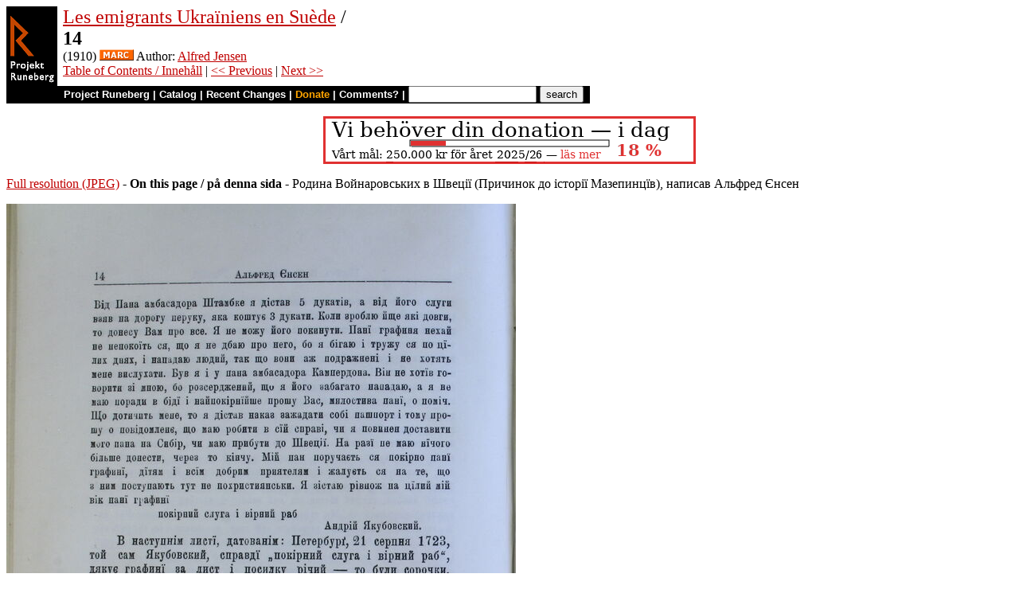

--- FILE ---
content_type: text/html
request_url: https://runeberg.org/emigukra/0098.html
body_size: 4451
content:
<!DOCTYPE HTML PUBLIC "-//W3C//DTD HTML 4.0 Transitional//EN"
  "http://www.w3.org/TR/1998/REC-html40-19980424/loose.dtd">
<html lang="fr"><head><title>14 (Les emigrants Ukraïniens en Suède)</title>
<script type="text/javascript" language="JavaScript"><!--
if (self != top) { top.location = location; }
--></script>
<meta http-equiv="Content-Type" content="text/html; charset=utf-8">
<link rel='shortcut icon' href='/favicon.png'>
<base href="https://runeberg.org/emigukra/">
<!-- Project Runeberg wants to be Lynx friendly -->
<link  rev="made"
      href="mailto:editors@runeberg.org" >
<link rel="image_src"
  href="https://runeberg.org/img/emigukra/0098.5.png" >
<link  rel="toc"
      href="/emigukra/" >
<link  rel="previous"
      href="0097.html" >
<link  rel="next"
      href="0099.html" >
<meta name="keywords"
   content="Nordic, Literature, French, fran&ccedil;ais, German, deutsch, Latin, latina, Swedish, svenska" >
<meta http-equiv="content-language" content="fr">
<!-- Project Runeberg supports some ``Dublin Core'' (DC) metadata -->
<meta name="DC.Language" scheme="ISO639-1"
   content="fr" >
<meta name="DC.Language" scheme="ISO639-1"
   content="de" >
<meta name="DC.Language" scheme="ISO639-1"
   content="la" >
<meta name="DC.Language" scheme="ISO639-1"
   content="sv" >
<meta name="DC.Language" scheme="ISO639-1"
   content="uk" >
<meta name="DC.Publisher"
   content="Project Runeberg" >
<meta name="DC.Publisher.Address"
   content="editors@runeberg.org" >
<meta name="DC.Creator.PersonalName"
   content="Alfred Jensen" >
<meta name="DC.Date"
   content="1910" >
<meta name="DC.Relation.IsPartOf" scheme="URL"
   content="/emigukra/" >
<meta name="DC.Relation.IsPartOf"
   content="Les emigrants Ukraïniens en Suède" >
<meta name="DC.Title"
   content="14 (Les emigrants Ukraïniens en Suède)" >
<link rel="StyleSheet" href="/runeberg.css" type="text/css"
  title="Main style-sheet" media="screen, print">
</head>
<body bgcolor="#ffffff"
        alink="#ff8000"
        vlink="#780000"
         link="#c00000"
         text="#000000" >
<form action="/search.pl" method=get 
enctype="application/x-www-form-urlencoded" accept-charset="UTF-8"><table cellpadding=0 cellspacing=0 >
<tr >
<td valign=top rowspan=2 bgcolor=black 
><a href="/"
 ><img src="/img/runeberg.gif"
width=64 height=122 border=0
alt="- Project Runeberg - "
></a></td><td 
>&nbsp;</td><td valign=top align=left height=100
><font size="+2"><a href="/emigukra/"
 >Les emigrants Ukraïniens en Suède</a> / <br><b>14</b></font>
<br>(1910) <a href="https://libris.kb.se/bib/391059"
 title="MARC record from the Libris catalog, Royal Library, Stockholm"
 ><img src="/img/marc.png" width="43" height="14" border="0" alt="[MARC]" ></a> Author: <a href="/authors/jensealf.html"
 >Alfred Jensen</a>
<br><a href="/emigukra/"
 >Table of Contents / Innehåll</a> | <a href="0097.html"
 >&lt;&lt; Previous</a> | <a href="0099.html"
 >Next &gt;&gt;</a>
</td></tr>
<tr >
<td colspan=2 bgcolor=black style=" font-family: helvetica; text-decoration: none; color: white" 
><small><b>&nbsp;
<a href="/"
 style="font-family: helvetica; text-decoration: none; color: white">Project Runeberg</a>
| <a href="/katalog.html"
 style="font-family: helvetica; text-decoration: none; color: white">Catalog</a>
| <a href="/rc.pl" style="font-family: helvetica; text-decoration: none; color: white" >Recent Changes</a>
| <a href="/admin/sponsors.html"
 title="Your donation keeps us going" style="font-family: helvetica; text-decoration: none; color: orange; ">Donate</a>
| <a href="mailto:editors@runeberg.org?subject=Comments on emigukra/0098.html"
 style="font-family: helvetica; text-decoration: none; color: white">Comments?</a>
| <input type=text value="" name=q size=18 maxlength=256>
<input type=hidden value="emigukra" name=dir >
<input name=btnG type=submit value="search" title="Search with Google or Bing, limited to the current directory (emigukra).
An empty search brings up the author search form.">&nbsp;&nbsp;
</b></small></td></tr></table></form>

<p style="text-align:center"><a href="/admin/sponsors.html" ><img src="/admin/donation.png" width="468" height="60" alt="" border="0" ></a>

<p><a href="/img/emigukra/0098.1.jpg" >Full resolution (JPEG)</a>
- <b>On this page / på denna sida</b>
 - Родина Войнаровських в Швеції (Причинок до історії Мазепинцїв), написав Альфред Єнсен
<p><img src="/img/emigukra/0098.5.png" alt="scanned image" width="640" height="980" >
<p align="center"> <a href="0097.html"
 >&lt;&lt;&nbsp;prev.&nbsp;page&nbsp;&lt;&lt;&nbsp;föreg.&nbsp;sida&nbsp;&lt;&lt;</a>&nbsp;&nbsp;&nbsp;&nbsp;  <a href="0099.html"
 >&gt;&gt;&nbsp;nästa&nbsp;sida&nbsp;&gt;&gt;&nbsp;next&nbsp;page&nbsp;&gt;&gt;</a><br clear=all><hr noshade>
<p><i>Below is the <b>raw OCR text</b>
from the above scanned image.
Do you see an error? <a href="/proof.pl?src=emigukra/0098&amp;size=5"
 >Proofread the page now!</a>
<br>Här nedan syns <b>maskintolkade texten</b> från faksimilbilden ovan.
Ser du något fel? <a href="/proof.pl?src=emigukra/0098&amp;size=5"
 >Korrekturläs sidan nu!</a></i>
<p>
<!-- #### -->
<p>This page has <b>never</b> been proofread. / Denna sida har <b>aldrig</b> korrekturlästs.<br><br><!-- mode=normal -->14
<br>
<br>Альфрбд Ghceh
<br>
<br>Від Пана амбасадора Штамбке я дістав 5 дукатів, а від його слуги
<br>ввяв на дорогу перуку, яка коштує 3 дукати. Коли вроблю йщв які довги,
<br>то донесу Вам про все. Я не можу його поквнути. Пані графиня нехай
<br>не непокоїть ся, що я не дбаю про него, бо я бігаю і тружу ся по
<br>цілих днях, і нападаю людий, так що вони аж подражнені і не хотять
<br>мене вислухати. Був я і у пана амбасадора Кампердона. Він не хотів
<br>говорити ві мною, бо розсерджений, щи я його забагато нападаю, а я не
<br>маю поради в бідї і найдокірнїише прошу Бас, милостива панї, о поміч.
<br>Що дотичить мене, то я дістав наказ зажадати собі пашпорт і тому
<br>прошу о повідомлене, що маю робити в сїй справі, чи я повинен доставити
<br>мого пана на Сибір, чи маю прибути до Швеції. На разі&rsquo; не маю нічого
<br>більше донести, через то кінчу. Мій пан поручаеть ся покірно панї
<br>графинї, дїтям і всім добрим приятелям і жалувть ся на те, що
<br>з ним поступають тут не похристиянськи. Я зістаю рівнож па цілий мій
<br>вік панї графинї
<br>
<br>покірний слуга і вірний раб
<br>
<br>Андрій Якубовский.
<br>В наступнім листї, датованім: Петербуржці серпня 1723,
<br>той сам Якубовский, справді&rsquo; „покірний слуга і вірний раб&quot;,
<br>дякує графинї ва лист і посилку річий — то були сорочки,
<br>пантофлі&rsquo;, обув і т. п.; одначе обув була така тїсна, що її треба
<br>було продати в Петербурзі. Далі для заспокоєня її він вапев-
<br>
<br>gen grosser Geschwindigkeit nicht thun kan. Von dem H. Envoyé
<br>Stambke habe 5 Ducaten bekommen, und von s. Kammerdiener habe
<br>eine Paruque auf die Reise genommen, die kost 3 Ducaten. So ich noch
<br>welche Schulden hier mache, will ich es Ihr berichten von allen denen.
<br>Ich kan ihn unmögl. verlassen. Die Frau Gräfin soll sich nicht über
<br>mich beschweren als sorge ich hier nicht für ihn, denn ich laufe und
<br>bemühe mich alle Tage und überlaufe die Leute, dass sie gantz verdriessl.
<br>seyn und auch nicht wollen anhören, bey H. Envoyé Uamperdon bin
<br>ich auch gewesen. Der wollte sich auch nicht sprechen lassen, weil sie
<br>verdriessl. seyn, dass ich sie allzustark überlaufe, und ich kan mich in
<br>meinem Elende nicht helfen, bitte also unterthänig die gnädige Frau uns
<br>zu assistiren. Was mich anlangt so habe ich Ordres mein Pass zu
<br>fo-dcrn, darum bitte ich Sie soll mir rathen, was ich bey der Sache thun
<br>soll, und mir baldige Nachricht davon wissen zu lassen, wo ich mich
<br>hinwenden soll, ob ich meinen Herrn auf meine Unkosten nach Syberien bringen
<br>soll, oder ob ich von hier nach Sveden kommen soll. Itzunder weiss
<br>nicht mehr zu berichten also schliesse, und empfehlet sich mein Herr
<br>gehorsamst bey der Frau Gräfin und den Kindern und allen guten
<br>Freunden und beklagt sich dass sie mit ihm hier nicht christl. handeln. Ich
<br>verbleibe auch lebenslang der Frau Gräfin
<br>
<br>Gehorsamer Diener und getreuer Knecht
<br>
<br>Andere Jakubowski.
<!-- NEWIMAGE2 -->
<!-- #### -->
<p align="center"> <a href="0097.html"
 >&lt;&lt;&nbsp;prev.&nbsp;page&nbsp;&lt;&lt;&nbsp;föreg.&nbsp;sida&nbsp;&lt;&lt;</a>&nbsp;&nbsp;&nbsp;&nbsp;  <a href="0099.html"
 >&gt;&gt;&nbsp;nästa&nbsp;sida&nbsp;&gt;&gt;&nbsp;next&nbsp;page&nbsp;&gt;&gt;</a><br clear=all><hr noshade><tt>Project Runeberg, Sat Dec  9 22:20:47 2023
 (aronsson)
<a href="/download.pl?mode=work&amp;work=emigukra"
 >(download)</a>
 <a href="0097.html"
 >&lt;&lt; Previous</a>
 <a href="0099.html"
 >Next &gt;&gt;</a>
<br>https://runeberg.org/emigukra/0098.html</tt>
<br><a href="https://validator.w3.org/check?uri=https://runeberg.org/emigukra/0098.html"
><img border="0" src="/admin/html40.png"
alt="Valid HTML 4.0!" height="31" width="88"></a>
<a href="https://www.defectivebydesign.org/drm-free"
><img border=0 src="/admin/drmfree.png"
alt="All our files are DRM-free" height=31 width=88></a>
<!-- $Id: wwwinst.lpc,v 1.310 2023/12/08 00:12:41 aronsson Exp $ -->
</body></html>

